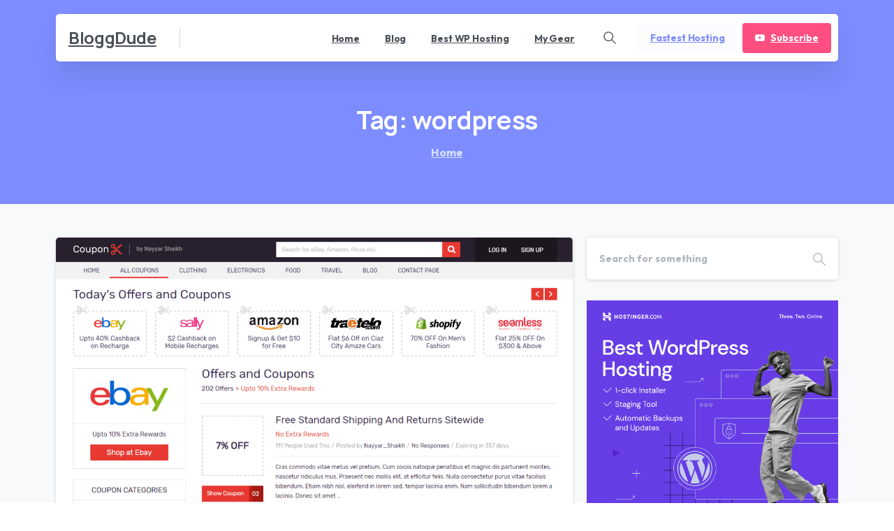

--- FILE ---
content_type: text/css
request_url: https://bloggdude.com/wp-content/uploads/elementor/css/post-987521.css?ver=1762364108
body_size: 791
content:
.elementor-987521 .elementor-element.elementor-element-3616602c:not(.elementor-column):before, .elementor-987521 .elementor-element.elementor-element-3616602c.elementor-inner-column:before{border:unset;border-radius:inherit;background:linear-gradient(to top, rgba(233,236,239,1) 0%, rgb(255,255,255) 100%) !important;content:' ';position:absolute;width:100%;height:100%;top:0;left:0;pointer-events:none;z-index:0 !important;transform:translateZ(0px);}.elementor-987521 .elementor-element.elementor-element-3616602c .elementor-background-video-container, .elementor-987521 .elementor-element.elementor-element-3616602c .elementor-background-slideshow{z-index:-1;}.elementor-987521 .elementor-element.elementor-element-3616602c .pix-divider.pix-bottom-divider svg{height:auto !important;max-height:auto !important;}.elementor-987521 .elementor-element.elementor-element-3616602c.pix-divider.pix-bottom-divider svg{height:auto !important;max-height:auto !important;}.elementor-987521 .elementor-element.elementor-element-3616602c{padding:30px 0px 80px 0px;}.elementor-987521 .elementor-element.elementor-element-3fcebdc > .elementor-container{text-align:center;}.elementor-987521 .elementor-element.elementor-element-53469a3c.elementor-column > .elementor-widget-wrap{justify-content:center;}.elementor-987521 .elementor-element.elementor-element-1fd2c3c4{width:auto;max-width:auto;}.elementor-987521 .elementor-element.elementor-element-1fd2c3c4 > .elementor-widget-container{margin:0px 10px 10px 0px;}.elementor-987521 .elementor-element.elementor-element-2fe66334{margin-top:0px;margin-bottom:0px;}.elementor-987521 .elementor-element.elementor-element-4749bcdb > .elementor-element-populated{padding:15px 15px 15px 15px;}.elementor-987521 .elementor-element.elementor-element-296c7ece:not(.elementor-motion-effects-element-type-background), .elementor-987521 .elementor-element.elementor-element-296c7ece > .elementor-motion-effects-container > .elementor-motion-effects-layer{background-color:#FFFFFF;}.elementor-987521 .elementor-element.elementor-element-296c7ece{box-shadow:0 .125rem .375rem rgba(0,0,0, 0.05), 0 .5rem 1.2rem rgba(0,0,0,0.1);transition:background 0.3s, border 0.3s, border-radius 0.3s, box-shadow 0.3s;backface-visibility:hidden;}.elementor-987521 .elementor-element.elementor-element-296c7ece:hover{box-shadow:0 .5rem 1.2rem rgba(0,0,0, .1), 0 2rem 3rem rgba(0,0,0, .15);transform:translate(0,-3px);transition:all 0.4s cubic-bezier(0.165, 0.84, 0.44, 1);}.elementor-987521 .elementor-element.elementor-element-296c7ece, .elementor-987521 .elementor-element.elementor-element-296c7ece *{backface-visibility:hidden;}.elementor-987521 .elementor-element.elementor-element-296c7ece, .elementor-987521 .elementor-element.elementor-element-296c7ece > .elementor-background-overlay{border-radius:10px 10px 10px 10px;}.elementor-987521 .elementor-element.elementor-element-296c7ece > .elementor-background-overlay{transition:background 0.3s, border-radius 0.3s, opacity 0.3s;}.elementor-987521 .elementor-element.elementor-element-2627ad5c > .elementor-widget-wrap > .elementor-widget:not(.elementor-widget__width-auto):not(.elementor-widget__width-initial):not(:last-child):not(.elementor-absolute){margin-bottom:0px;}.elementor-987521 .elementor-element.elementor-element-2627ad5c > .elementor-element-populated{padding:40px 40px 40px 40px;}.elementor-987521 .elementor-element.elementor-element-43d4c473 .pix-img-el, .elementor-987521 .elementor-element.elementor-element-43d4c473 .pix-img-div, .elementor-987521 .elementor-element.elementor-element-43d4c473 div{text-align:center !important;}.elementor-987521 .elementor-element.elementor-element-2b959752{width:auto;max-width:auto;}.elementor-987521 .elementor-element.elementor-element-2b959752 .badge{padding:5px 8px 5px 8px !important;}.elementor-987521 .elementor-element.elementor-element-4b82bdd1 > .elementor-widget-container{padding:15px 0px 20px 0px;}.elementor-987521 .elementor-element.elementor-element-7b229745{width:auto;max-width:auto;}.elementor-987521 .elementor-element.elementor-element-7b229745 > .elementor-widget-container{margin:0px 10px 10px 0px;}.elementor-987521 .elementor-element.elementor-element-70f8ceba > .elementor-element-populated{padding:15px 15px 15px 15px;}.elementor-987521 .elementor-element.elementor-element-1b7fc7a3:not(.elementor-motion-effects-element-type-background), .elementor-987521 .elementor-element.elementor-element-1b7fc7a3 > .elementor-motion-effects-container > .elementor-motion-effects-layer{background-color:#FFFFFF;}.elementor-987521 .elementor-element.elementor-element-1b7fc7a3{box-shadow:0 .125rem .375rem rgba(0,0,0, 0.05), 0 .5rem 1.2rem rgba(0,0,0,0.1);transition:background 0.3s, border 0.3s, border-radius 0.3s, box-shadow 0.3s;backface-visibility:hidden;}.elementor-987521 .elementor-element.elementor-element-1b7fc7a3:hover{box-shadow:0 .5rem 1.2rem rgba(0,0,0, .1), 0 2rem 3rem rgba(0,0,0, .15);transform:translate(0,-3px);transition:all 0.4s cubic-bezier(0.165, 0.84, 0.44, 1);}.elementor-987521 .elementor-element.elementor-element-1b7fc7a3, .elementor-987521 .elementor-element.elementor-element-1b7fc7a3 *{backface-visibility:hidden;}.elementor-987521 .elementor-element.elementor-element-1b7fc7a3, .elementor-987521 .elementor-element.elementor-element-1b7fc7a3 > .elementor-background-overlay{border-radius:10px 10px 10px 10px;}.elementor-987521 .elementor-element.elementor-element-1b7fc7a3 > .elementor-background-overlay{transition:background 0.3s, border-radius 0.3s, opacity 0.3s;}.elementor-987521 .elementor-element.elementor-element-1877207 > .elementor-widget-wrap > .elementor-widget:not(.elementor-widget__width-auto):not(.elementor-widget__width-initial):not(:last-child):not(.elementor-absolute){margin-bottom:0px;}.elementor-987521 .elementor-element.elementor-element-1877207 > .elementor-element-populated{padding:40px 40px 40px 40px;}.elementor-987521 .elementor-element.elementor-element-3a1265c7 .pix-img-el, .elementor-987521 .elementor-element.elementor-element-3a1265c7 .pix-img-div, .elementor-987521 .elementor-element.elementor-element-3a1265c7 div{text-align:center !important;}.elementor-987521 .elementor-element.elementor-element-4a4bc722{width:auto;max-width:auto;}.elementor-987521 .elementor-element.elementor-element-4a4bc722 .badge{padding:5px 8px 5px 8px !important;}.elementor-987521 .elementor-element.elementor-element-5815cd1f > .elementor-widget-container{padding:15px 0px 20px 0px;}.elementor-987521 .elementor-element.elementor-element-bc68591{width:auto;max-width:auto;}.elementor-987521 .elementor-element.elementor-element-bc68591 > .elementor-widget-container{margin:0px 10px 10px 0px;}.elementor-987521 .elementor-element.elementor-element-9145b89 > .elementor-element-populated{padding:15px 15px 15px 15px;}.elementor-987521 .elementor-element.elementor-element-7cc59e7d:not(.elementor-motion-effects-element-type-background), .elementor-987521 .elementor-element.elementor-element-7cc59e7d > .elementor-motion-effects-container > .elementor-motion-effects-layer{background-color:#FFFFFF;}.elementor-987521 .elementor-element.elementor-element-7cc59e7d{box-shadow:0 .125rem .375rem rgba(0,0,0, 0.05), 0 .5rem 1.2rem rgba(0,0,0,0.1);transition:background 0.3s, border 0.3s, border-radius 0.3s, box-shadow 0.3s;backface-visibility:hidden;}.elementor-987521 .elementor-element.elementor-element-7cc59e7d:hover{box-shadow:0 .5rem 1.2rem rgba(0,0,0, .1), 0 2rem 3rem rgba(0,0,0, .15);transform:translate(0,-3px);transition:all 0.4s cubic-bezier(0.165, 0.84, 0.44, 1);}.elementor-987521 .elementor-element.elementor-element-7cc59e7d, .elementor-987521 .elementor-element.elementor-element-7cc59e7d *{backface-visibility:hidden;}.elementor-987521 .elementor-element.elementor-element-7cc59e7d, .elementor-987521 .elementor-element.elementor-element-7cc59e7d > .elementor-background-overlay{border-radius:10px 10px 10px 10px;}.elementor-987521 .elementor-element.elementor-element-7cc59e7d > .elementor-background-overlay{transition:background 0.3s, border-radius 0.3s, opacity 0.3s;}.elementor-987521 .elementor-element.elementor-element-32689cc5 > .elementor-widget-wrap > .elementor-widget:not(.elementor-widget__width-auto):not(.elementor-widget__width-initial):not(:last-child):not(.elementor-absolute){margin-bottom:0px;}.elementor-987521 .elementor-element.elementor-element-32689cc5 > .elementor-element-populated{padding:40px 40px 40px 40px;}.elementor-987521 .elementor-element.elementor-element-761fae .pix-img-el, .elementor-987521 .elementor-element.elementor-element-761fae .pix-img-div, .elementor-987521 .elementor-element.elementor-element-761fae div{text-align:center !important;}.elementor-987521 .elementor-element.elementor-element-6b5205de{width:auto;max-width:auto;}.elementor-987521 .elementor-element.elementor-element-6b5205de .badge{padding:5px 8px 5px 8px !important;}.elementor-987521 .elementor-element.elementor-element-37997626 > .elementor-widget-container{padding:15px 0px 20px 0px;}.elementor-987521 .elementor-element.elementor-element-2647418a{width:auto;max-width:auto;}.elementor-987521 .elementor-element.elementor-element-2647418a > .elementor-widget-container{margin:0px 10px 10px 0px;}.elementor-987521 .elementor-element.elementor-element-56a6f67a{padding:40px 0px 40px 0px;}.elementor-987521 .elementor-element.elementor-element-8884406{padding:30px 0px 30px 0px;}.elementor-987521 .elementor-element.elementor-element-13710497 p{margin-bottom:0;}@media(min-width:768px){.elementor-987521 .elementor-element.elementor-element-6ef21a3e{width:100%;}}@media(max-width:1024px){.elementor-987521 .elementor-element.elementor-element-3616602c .pix-divider.pix-bottom-divider svg{height:auto !important;max-height:auto !important;}.elementor-987521 .elementor-element.elementor-element-3616602c.pix-divider.pix-bottom-divider svg{height:auto !important;max-height:auto !important;}.elementor-987521 .elementor-element.elementor-element-3616602c{padding:60px 0px 20px 0px;}.elementor-987521 .elementor-element.elementor-element-2627ad5c > .elementor-element-populated{padding:20px 20px 20px 20px;}.elementor-987521 .elementor-element.elementor-element-1877207 > .elementor-element-populated{padding:20px 20px 20px 20px;}.elementor-987521 .elementor-element.elementor-element-32689cc5 > .elementor-element-populated{padding:20px 20px 20px 20px;}}@media(max-width:767px){.elementor-987521 .elementor-element.elementor-element-3616602c .pix-divider.pix-bottom-divider svg{height:auto !important;max-height:auto !important;}.elementor-987521 .elementor-element.elementor-element-3616602c.pix-divider.pix-bottom-divider svg{height:auto !important;max-height:auto !important;}.elementor-987521 .elementor-element.elementor-element-3616602c{padding:40px 0px 40px 0px;}.elementor-987521 .elementor-element.elementor-element-1fd2c3c4 .btn, .elementor-987521 .elementor-element.elementor-element-1fd2c3c4 .btn span, .elementor-987521 .elementor-element.elementor-element-1fd2c3c4 .btn  .font-weight-bold{font-size:14px;}}

--- FILE ---
content_type: text/css
request_url: https://bloggdude.com/wp-content/uploads/elementor/css/post-6641.css?ver=1762364107
body_size: 122
content:
.elementor-kit-6641{--e-global-color-primary:#6EC1E4;--e-global-color-secondary:#54595F;--e-global-color-text:#7A7A7A;--e-global-color-accent:#61CE70;--e-global-color-206191cb:#4054B2;--e-global-color-5498556b:#23A455;--e-global-color-2ef1ec01:#000;--e-global-color-310613f1:#FFF;--e-global-color-pixPrimaryColor:#7d8dff;--e-global-color-pixSecondaryColor:#ff4f81;--e-global-typography-primary-font-family:"Roboto";--e-global-typography-primary-font-weight:600;--e-global-typography-secondary-font-family:"Roboto Slab";--e-global-typography-secondary-font-weight:400;--e-global-typography-text-font-family:"Roboto";--e-global-typography-text-font-weight:400;--e-global-typography-accent-font-family:"Roboto";--e-global-typography-accent-font-weight:500;--e-global-typography-4f9e8c2-font-family:"Domine";--e-global-typography-4f9e8c2-font-size:42px;--e-global-typography-4f9e8c2-font-weight:700;--e-global-typography-4f9e8c2-line-height:1.2em;--e-global-typography-e744ad9-font-family:"Faustina";--e-global-typography-e744ad9-font-size:50px;--e-global-typography-e744ad9-font-weight:700;--e-global-typography-e744ad9-line-height:1.2em;}.elementor-section.elementor-section-boxed > .elementor-container{max-width:1140px;}.e-con{--container-max-width:1140px;}.elementor-widget:not(:last-child){margin-block-end:20px;}.elementor-element{--widgets-spacing:20px 20px;--widgets-spacing-row:20px;--widgets-spacing-column:20px;}{}h1.entry-title{display:var(--page-title-display);}@media(max-width:1024px){.elementor-kit-6641{--e-global-typography-4f9e8c2-font-size:54px;--e-global-typography-e744ad9-font-size:54px;}.elementor-section.elementor-section-boxed > .elementor-container{max-width:1024px;}.e-con{--container-max-width:1024px;}}@media(max-width:767px){.elementor-kit-6641{--e-global-typography-4f9e8c2-font-size:42px;--e-global-typography-e744ad9-font-size:42px;}.elementor-section.elementor-section-boxed > .elementor-container{max-width:767px;}.e-con{--container-max-width:767px;}}

--- FILE ---
content_type: application/x-javascript
request_url: https://bloggdude.com/wp-content/plugins/pixfort-core/dist/front/index.bundle-d11b4134109a686cf04b.js?ver=3.2.16
body_size: 4817
content:
(()=>{"use strict";var e,t,n={},i={};function o(e){var t=i[e];if(void 0!==t)return t.exports;var r=i[e]={exports:{}};return n[e].call(r.exports,r,r.exports,o),r.exports}function r(e,t=500){var n=e.getBoundingClientRect(),i=window.innerHeight||document.documentElement.clientHeight;return n.top<=i+t&&n.top+n.height>=0}function a(e,t){if(document.querySelectorAll(e).length){function n(){t()}(function(e){for(var t=document.querySelectorAll(e),n=0;n<t.length;n++)if(r(t[n]))return!0;return!1})(e)&&n(),window.addEventListener("scroll",(function(){n()}),{once:!0,passive:!0})}}function d(){const e="ontouchstart"in window||navigator.msMaxTouchPoints;"undefined"==typeof PIX_JS_OPTIONS&&(window.PIX_JS_OPTIONS={}),!e&&function(e){if(PIX_JS_OPTIONS.hasOwnProperty(e)&&PIX_JS_OPTIONS[e])return PIX_JS_OPTIONS[e];return!1}("ENABLE_CURSOR")&&o.e(973).then(o.bind(o,973)),setTimeout((()=>document.body.classList.add("render","pix-body-loaded")),0);let t=992;"undefined"==typeof pixfort_main_object&&(window.pixfort_main_object={}),pixfort_main_object.hasOwnProperty("dataBreakpoint")&&(t=pixfort_main_object.dataBreakpoint),window.innerWidth>t?(document.querySelectorAll(".pix-sections-stack").length&&!window.vc_iframe&&o.e(157).then(o.bind(o,5157)).then((e=>{e.default()})),document.querySelectorAll(".pix-sticky-footer").length&&($(".pix-sticky-footer").outerHeight()>window.innerHeight?$(".pix-sticky-footer").removeClass("pix-sticky-footer"):a(".pix-sticky-footer",(()=>o.e(614).then(o.bind(o,7406)).then((e=>{e.default()})))))):(document.querySelector("body").classList.remove("pix-sections-stack"),document.querySelector(".pix-sticky-footer")&&document.querySelector(".pix-sticky-footer").classList.remove("pix-sticky-footer")),window.pix_marquee=async function(e){document.querySelectorAll(".pix-marquee").length&&o.e(134).then(o.bind(o,8543)).then((t=>{t.default(e)}))},window.init_chart=async function(e){a(".chart",(()=>o.e(65).then(o.bind(o,1263)).then((t=>{t.default(e)}))))},window.pix_countdown=async function(e){document.querySelectorAll(".pix-countdown").length&&o.e(416).then(o.bind(o,2912)).then((t=>{t.default(e)}))},window.pix_section_stack=async function(e){document.querySelectorAll(".pix-scale-in, .pix-scale-in-xs, .pix-scale-in-sm, .pix-scale-in-lg").length&&o.e(59).then(o.bind(o,5509)).then((t=>{t.default(e)}))},window.init_tilts=async function(t){if(!e&&document.querySelectorAll(".tilt, .tilt_small, .tilt_big").length){function n(){window.removeEventListener("mousemove",n),o.e(618).then(o.bind(o,644)).then((e=>{e.default(t)}))}window.addEventListener("mousemove",n,{once:!0,passive:!0})}},window.init_jarallax=async function(){Promise.all([o.e(989),o.e(286)]).then(o.bind(o,7286)).then((e=>{e.default()})),a("[data-jarallax-element]",(()=>o.e(235).then(o.bind(o,4519)).then((e=>{e.default()}))))},window.init_animated_heading=async function(){document.querySelectorAll(".pix-headline").length&&o.e(669).then(o.bind(o,285)).then((e=>{e.default()}))},window.pix_main_slider=async function(e){$(".pix-main-slider").length&&o.e(897).then(o.bind(o,8709)).then((t=>{t.default(e)}))},window.pix_sliders=async function(e){$(".pix-slider").length&&o.e(436).then(o.bind(o,6886)).then((t=>{t.default(e)}))},window.init_Parallax=async function(t){if(!e&&document.querySelectorAll(".scene, .pix-scene").length){function n(){window.removeEventListener("mousemove",n),o.e(150).then(o.bind(o,1292)).then((e=>{e.default(t)}))}window.addEventListener("mousemove",n,{once:!0,passive:!0})}},window.init_dividerShapes=async function(e){e||(e=$("body")),e.find(".pix-shape-dividers:not(.loaded)").each((function(e,t){new IntersectionObserver((function(e,n){e.forEach((e=>{e.isIntersecting&&(o.e(208).then(o.bind(o,208)).then((e=>{e.default(t)})),n.unobserve(e.target))}))}),{threshold:[0]}).observe(t)}))},window.update_numbers=async function(e){e||(e=$("body")),e.find(".animate-math .number").each((function(e,t){new IntersectionObserver((function(e,n){e.forEach((e=>{e.isIntersecting&&(o.e(171).then(o.bind(o,993)).then((e=>{e.default(t)})),n.unobserve(e.target))}))}),{threshold:[0]}).observe(t)}))},window.init_bars=async function(e){e||(e=$("body")),e.find(".pix-progress:not(.pix_ready)").each((function(e,t){new IntersectionObserver((function(e,n){e.forEach((e=>{e.isIntersecting&&(o.e(753).then(o.bind(o,1245)).then((e=>{e.default(t)})),n.unobserve(e.target))}))}),{threshold:[0]}).observe(t)}))},window.video_element=async function(e){e||(e=$("body")),setTimeout((()=>{e.find("video").each((function(){this.autoplay&&this.paused&&this.play()}))}),200)},window.pix_intro_bg=async function(){const e=$(".pix-intro-1 .pix-intro-img");e.length&&e.each((function(e,t){let n=new IntersectionObserver((e=>{const i=e[0];i.isIntersecting&&(setTimeout((function(){$(t).addClass("animated")}),1),n.unobserve(i.target))}),{threshold:[0]});n.observe(t)}))},o.e(907).then(o.bind(o,1895)).then((e=>{e.dialogLoader(PIX_JS_OPTIONS.dataPopupBase),"undefined"!=typeof PIX_POPUPS_OPTIONS&&e.loadPopupOptions(PIX_POPUPS_OPTIONS)})),window.loadPopup=async function(e){e&&o.e(907).then(o.bind(o,1895)).then((t=>{t.default(e)}))},PIX_JS_OPTIONS.hasOwnProperty("WOO")&&document.querySelectorAll(".product, .pix-product-preview, a.plus, a.minus, .widget_product_categories, .pix-add-to-cart, .pix-add-to-wishlist").length&&o.e(700).then(o.bind(o,3672)).then((e=>{e.default()})),window.searchOverlay=async function(){document.querySelector(".pix-search-btn")&&o.e(187).then(o.bind(o,4051)).then((e=>{e.default()}))},$("body").on("mouseover",".pix-ajax-search",(function(e){let t=$(this);t.hasClass("ajax-loaded")||Promise.all([o.e(244),o.e(283)]).then(o.bind(o,5175)).then((e=>{e.default(t)}))})),window.pix_runtime=async function(e){a(".pix-runtime-canvas",(()=>Promise.all([o.e(749),o.e(299)]).then(o.bind(o,9299)).then((t=>{t.default(e)}))))},$("body").on("mouseover",".pix-circles-elem",(function(e){$(".pix-circles").addClass("circles-transition")})),document.querySelectorAll(".pix-floating-meta").length&&o.e(485).then(o.bind(o,4723)).then((e=>{e.default()})),document.querySelectorAll(".pix-floating-meta").length&&o.e(485).then(o.bind(o,4723)).then((e=>{e.default()})),window.pixTooltips=async function(){document.querySelectorAll('[data-toggle="tooltip"]').length&&Promise.all([o.e(663),o.e(635)]).then(o.bind(o,9271)).then((e=>{e.default()}))},document.querySelectorAll('[data-toggle="collapse"]').length&&o.e(131).then(o.bind(o,4573)).then((e=>{e.default()})),document.querySelectorAll(".pix_tabs_btns").length||$("body").hasClass("elementor-editor-active")?o.e(575).then(o.bind(o,1323)).then((e=>{e.default()})):setTimeout((()=>{(document.querySelectorAll(".pix_tabs_btns").length||$("body").hasClass("elementor-editor-active"))&&o.e(575).then(o.bind(o,1323)).then((e=>{e.default()}))}),1e3),window.update_masonry=async function(e){a(".pix_masonry",(()=>Promise.all([o.e(692),o.e(632)]).then(o.bind(o,7820)).then((t=>{t.default(e)}))))},window.init_portfolio=async function(e){a(".portfolio_grid, .portfolio_filter",(()=>Promise.all([o.e(692),o.e(632)]).then(o.bind(o,7820)).then((t=>{t.init_portfolio(e)}))))},window.init_fancy_mockup=async function(e){a(".pix-fancy-mockup",(()=>o.e(478).then(o.bind(o,1044)).then((t=>{t.default(e)}))))},window.initBootstrapSelect=async function(){document.querySelectorAll(".pixfort-select, .widget select, .wp-block-archives.wp-block-archives-dropdown select, .wp-block-categories.wp-block-categories-dropdown select, .pixfort-shop-select").length&&Promise.all([o.e(663),o.e(167)]).then(o.bind(o,31)).then((e=>{e.default()}))},window.initBootstrapSelect(),window.init_scroll_rotate=async function(e){document.querySelectorAll(".pix-rotate-scroll").length&&o.e(348).then(o.bind(o,1018)).then((t=>{t.default(e)}))},window.pix_init_particles=async function(){document.querySelectorAll(".pix-scene").length&&o.e(348).then(o.bind(o,1018)).then((e=>{e.init_particles()}))},o.e(608).then(o.bind(o,4230)).then((e=>{e.default()})),o.e(574).then(o.bind(o,5384)).then((e=>{e.default()})),window.pix_animation=async function(e=!1,t=!1,n=!1){o.e(974).then(o.bind(o,6724)).then((i=>{i.default(e,t,n)}))},window.pix_animation_display=async function(e=!1){window.pix_animation(e,!1,!0)},o.e(76).then(o.bind(o,4226)).then((e=>{e.default()})),window.pixLoadMaps=function(){document.querySelectorAll(".pix-google-map").length&&o.e(522).then(o.bind(o,8636)).then((e=>{e.default()}))},window.pixLoadLightbox=function(){document.querySelectorAll(".pix-lightbox").length&&o.e(216).then(o.bind(o,8710)).then((e=>{e.default()}))},window.pixfor_transition=async function(){document.querySelectorAll(".pixfort-page-transition").length&&o.e(558).then(o.bind(o,8536)).then((e=>{e.default()}))},window.pixfort_init()}o.m=n,o.n=e=>{var t=e&&e.__esModule?()=>e.default:()=>e;return o.d(t,{a:t}),t},o.d=(e,t)=>{for(var n in t)o.o(t,n)&&!o.o(e,n)&&Object.defineProperty(e,n,{enumerable:!0,get:t[n]})},o.f={},o.e=e=>Promise.all(Object.keys(o.f).reduce(((t,n)=>(o.f[n](e,t),t)),[])),o.u=e=>973===e?"973.d9ccaeb2453f6c85376b.js":157===e?"157.29184daa8ebbefcba681.js":614===e?"sticky-footer.0e325c4f7299e546a39d.js":134===e?"marquee.be0d534b4205c57c53f8.js":65===e?"chart.ae31ff6fe8877d172fb4.js":416===e?"countdown.14b5b23b3c3e2e7d3e85.js":59===e?"scale.4e8fc2c5cce511bc1293.js":618===e?"tilt.5d17e7523662a305f61e.js":989===e?"989.8874aa4147e15c9016f0.js":286===e?"286.3fef100cdd7e983dabdc.js":235===e?"element-parallax.14cd86aaaa8c1b63cb66.js":669===e?"animated-heading.eccfb367c18d4f78fb3e.js":897===e?"carousel.6b758911f803618215f4.js":436===e?"slider.e1d9483379bbccf29b92.js":150===e?"parallax.0be6ab9471ae351a0312.js":208===e?"208.e1b69c56b45214fe570a.js":171===e?"numbers.4b772fd7edfe8178cdcc.js":753===e?"bars.21385bcf24cc59c14f3e.js":907===e?"dialog.40f4747499f21e00a432.js":700===e?"woo.b607c95856236e6bd70f.js":187===e?"search.66f2b248604e7e93dffd.js":244===e?"244.33037cbc92e2697b4ab9.js":283===e?"search-suggestions.92faca1cfc8151a54a76.js":749===e?"749.1b717686606fe9998e72.js":299===e?"299.f2988e8c0c54f86c7a90.js":485===e?"floating-meta.3b4ab984511f54d0a73c.js":663===e?"663.a269b7f04c6e94b24944.js":635===e?"tooltips.1d76d7c33ee1c0f08ca3.js":131===e?"accordion.25af636e35d8b3046977.js":575===e?"tabs.cf58de558cce999be5d6.js":692===e?"692.6f97c6fccf8c1fc09f76.js":632===e?"masonry.429ba3a2f5a91d9f2d20.js":478===e?"fancy-mockup.31c65b39cef6d5ce0dcc.js":167===e?"select.1ac49f5b092d03d068a6.js":348===e?"main-fns.e7e834bf46b4244d96e4.js":608===e?"header.22ebd14707d3c8d41f93.js":574===e?"footer.b2da8968426286e881d0.js":974===e?"animations.40321e5de1d22cf11087.js":76===e?"common.200b92e608074cded7ff.js":522===e?"maps.8e389c5b3647ab656327.js":216===e?"lightbox.b1f8fb676782e4d7401f.js":558===e?"transition.e2833bb421d56fa157c1.js":492===e?"492.d895f89fb3ae73598eb3.js":944===e?"944.ae49f976c7f183880036.js":void 0,o.miniCssF=e=>e+"."+{59:"880fc981c149c8a847e3",157:"e671fb2f6151659ebe81",167:"b0fe869ade11d70cff7b",187:"5db707c0f6b4762b39ff",283:"091f48c45851a2f79d10",492:"8311986e276a4bcd589c",700:"839d562491a01235e587",944:"3064f5ad32b6dee35015",973:"da936b956df5da6b2d7d"}[e]+".css",o.g=function(){if("object"==typeof globalThis)return globalThis;try{return this||new Function("return this")()}catch(e){if("object"==typeof window)return window}}(),o.o=(e,t)=>Object.prototype.hasOwnProperty.call(e,t),e={},t="pixfort-core:",o.l=(n,i,r,a)=>{if(e[n])e[n].push(i);else{var d,c;if(void 0!==r)for(var s=document.getElementsByTagName("script"),l=0;l<s.length;l++){var u=s[l];if(u.getAttribute("src")==n||u.getAttribute("data-webpack")==t+r){d=u;break}}d||(c=!0,(d=document.createElement("script")).charset="utf-8",d.timeout=120,o.nc&&d.setAttribute("nonce",o.nc),d.setAttribute("data-webpack",t+r),d.src=n),e[n]=[i];var f=(t,i)=>{d.onerror=d.onload=null,clearTimeout(p);var o=e[n];if(delete e[n],d.parentNode&&d.parentNode.removeChild(d),o&&o.forEach((e=>e(i))),t)return t(i)},p=setTimeout(f.bind(null,void 0,{type:"timeout",target:d}),12e4);d.onerror=f.bind(null,d.onerror),d.onload=f.bind(null,d.onload),c&&document.head.appendChild(d)}},o.r=e=>{"undefined"!=typeof Symbol&&Symbol.toStringTag&&Object.defineProperty(e,Symbol.toStringTag,{value:"Module"}),Object.defineProperty(e,"__esModule",{value:!0})},(()=>{var e;o.g.importScripts&&(e=o.g.location+"");var t=o.g.document;if(!e&&t&&(t.currentScript&&"SCRIPT"===t.currentScript.tagName.toUpperCase()&&(e=t.currentScript.src),!e)){var n=t.getElementsByTagName("script");if(n.length)for(var i=n.length-1;i>-1&&(!e||!/^http(s?):/.test(e));)e=n[i--].src}if(!e)throw new Error("Automatic publicPath is not supported in this browser");e=e.replace(/#.*$/,"").replace(/\?.*$/,"").replace(/\/[^\/]+$/,"/"),o.p=e})(),(()=>{if("undefined"!=typeof document){var e=e=>new Promise(((t,n)=>{var i=o.miniCssF(e),r=o.p+i;if(((e,t)=>{for(var n=document.getElementsByTagName("link"),i=0;i<n.length;i++){var o=(a=n[i]).getAttribute("data-href")||a.getAttribute("href");if("stylesheet"===a.rel&&(o===e||o===t))return a}var r=document.getElementsByTagName("style");for(i=0;i<r.length;i++){var a;if((o=(a=r[i]).getAttribute("data-href"))===e||o===t)return a}})(i,r))return t();((e,t,n,i,r)=>{var a=document.createElement("link");a.rel="stylesheet",a.type="text/css",o.nc&&(a.nonce=o.nc),a.onerror=a.onload=n=>{if(a.onerror=a.onload=null,"load"===n.type)i();else{var o=n&&n.type,d=n&&n.target&&n.target.href||t,c=new Error("Loading CSS chunk "+e+" failed.\n("+o+": "+d+")");c.name="ChunkLoadError",c.code="CSS_CHUNK_LOAD_FAILED",c.type=o,c.request=d,a.parentNode&&a.parentNode.removeChild(a),r(c)}},a.href=t,n?n.parentNode.insertBefore(a,n.nextSibling):document.head.appendChild(a)})(e,r,null,t,n)})),t={57:0};o.f.miniCss=(n,i)=>{t[n]?i.push(t[n]):0!==t[n]&&{59:1,157:1,167:1,187:1,283:1,492:1,700:1,944:1,973:1}[n]&&i.push(t[n]=e(n).then((()=>{t[n]=0}),(e=>{throw delete t[n],e})))}}})(),(()=>{var e={57:0};o.f.j=(t,n)=>{var i=o.o(e,t)?e[t]:void 0;if(0!==i)if(i)n.push(i[2]);else{var r=new Promise(((n,o)=>i=e[t]=[n,o]));n.push(i[2]=r);var a=o.p+o.u(t),d=new Error;o.l(a,(n=>{if(o.o(e,t)&&(0!==(i=e[t])&&(e[t]=void 0),i)){var r=n&&("load"===n.type?"missing":n.type),a=n&&n.target&&n.target.src;d.message="Loading chunk "+t+" failed.\n("+r+": "+a+")",d.name="ChunkLoadError",d.type=r,d.request=a,i[1](d)}}),"chunk-"+t,t)}};var t=(t,n)=>{var i,r,[a,d,c]=n,s=0;if(a.some((t=>0!==e[t]))){for(i in d)o.o(d,i)&&(o.m[i]=d[i]);if(c)c(o)}for(t&&t(n);s<a.length;s++)r=a[s],o.o(e,r)&&e[r]&&e[r][0](),e[r]=0},n=self.webpackChunkpixfort_core=self.webpackChunkpixfort_core||[];n.forEach(t.bind(null,0)),n.push=t.bind(null,n.push.bind(n))})(),"undefined"==typeof $&&"undefined"!=jQuery&&($=jQuery),window.pixfort={},jQuery(document).ready((function(e){d()})),window.addEventListener("pageshow",(function(e){e.persisted&&d()})),window.pixfort_init=async function(){const e=["pix_runtime","pixTooltips","init_scroll_rotate","pix_animation","pix_init_particles","pix_intro_bg","pix_marquee","init_portfolio","init_chart","pix_countdown","pix_section_stack","init_tilts","init_jarallax","init_animated_heading","pix_main_slider","pix_sliders","init_Parallax","init_dividerShapes","update_numbers","init_bars","video_element","searchOverlay","update_masonry","init_fancy_mockup","pixLoadLightbox","pixfor_transition","pixLoadMaps"].map((e=>"function"==typeof window[e]?Promise.resolve(window[e]()):Promise.resolve()));await Promise.all(e)}})();